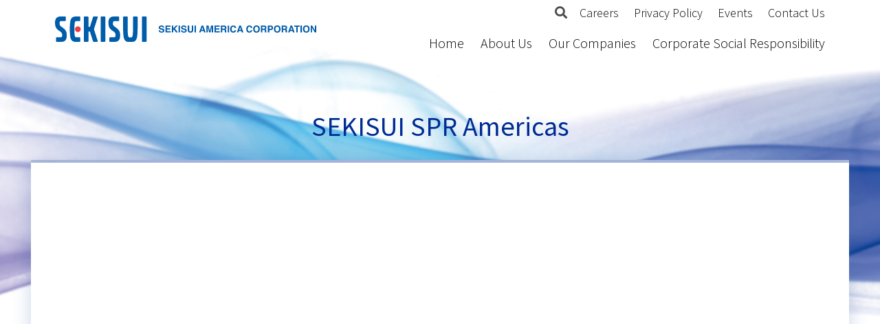

--- FILE ---
content_type: text/css
request_url: https://www.sekisui-corp.com/wp-content/themes/sekisuicorp2019/style.css?ver=6.9
body_size: 10325
content:
/*
Theme Name: Sekisui America Corporation 2019
Author: Tiziani Whitmyre, Inc.
Author URI: http://www.tizinc.com/
V3
*/

@charset "utf-8";
/* CSS Document */

*, *:before, *:after{padding:0;margin:0;-webkit-box-sizing:border-box;-moz-box-sizing:border-box;box-sizing:border-box;}
html, body, div, span, object, iframe,h1, h2, h3, h4, h5, h6, p, blockquote, pre,abbr, address, cite, code, del, dfn, em, img, ins, kbd, q, samp, small, strong, sub, sup, var,b, i,dl, dt, dd, ol, ul, li,fieldset, form, label, legend,table, caption, tbody, tfoot, thead, tr, th, td,article, aside, canvas, details, figcaption, figure, footer, header, hgroup, menu, nav, section, summary,time, mark, audio, video{margin:0;padding:0;border:0;outline:0;font-size:100%;vertical-align:baseline;background:transparent;list-style:none;}

body {
	font-family:'Source Sans Pro',sans-serif;
	font-weight:300;
	color:#000000;
	background-color:#ffffff;
}

a:focus {outline:0;}

.clear {clear:both;}

#content-bg {
	position:relative;
/*
	background-image:url('../../uploads/bg_masthead.jpg');
	background-position:top center;
	background-repeat:no-repeat;
	background-size:100% auto;
*/
}

a.tel {text-decoration: none;color:#000000 !important;}

.home #content-bg {
	background-image:none;
}

#background {
	position:absolute;
	overflow:hidden;
	z-index:-1;
	top:0;
	left:0;
	right:0;
	width:100%;
	height:100%;
	margin:auto;
}

#background img {
	position:absolute;
	top:0;
	left:50%;
	width:100%;
	height:auto;
	-moz-transform:translateX(-50%);
	-webkit-transform:translateX(-50%);
	transform:translateX(-50%);
}

#background-fade {
	position:absolute;
	overflow:hidden;
	z-index:-1;
	top:0;
	left:0;
	right:0;
	width:100%;
	height:100%;
	margin:auto;
}

#background-fade img {
	position:absolute;
	top:0;
	left:50%;
	width:100%;
	height:auto;
	-moz-transform:translateX(-50%);
	-webkit-transform:translateX(-50%);
	transform:translateX(-50%);

	-webkit-animation-name:fade-bg;
	-webkit-animation-timing-function:ease-in-out;
	-webkit-animation-iteration-count:infinite;
	-webkit-animation-duration:20s;

	-moz-animation-name:fade-bg;
	-moz-animation-timing-function:ease-in-out;
	-moz-animation-iteration-count:infinite;
	-moz-animation-duration:20s;

	-o-animation-name:fade-bg;
	-o-animation-timing-function:ease-in-out;
	-o-animation-iteration-count:infinite;
	-o-animation-duration:20s;

	animation-name:fade-bg;
	animation-timing-function:ease-in-out;
	animation-iteration-count:infinite;
	animation-duration:20s;
}

#background-fade img:nth-of-type(1) {
	-webkit-animation-delay:16s;
	-moz-animation-delay:16s;
	-o-animation-delay:16s;
	animation-delay:16s;
}

#background-fade img:nth-of-type(2) {
	-webkit-animation-delay:12s;
	-moz-animation-delay:12s;
	-o-animation-delay:12s;
	animation-delay:12s;
}

#background-fade img:nth-of-type(3) {
	-webkit-animation-delay:8s;
	-moz-animation-delay:8s;
 	-o-animation-delay:8s;
	animation-delay:8s;
}

#background-fade img:nth-of-type(4) {
	-webkit-animation-delay:4s;
	-moz-animation-delay:4s;
	-o-animation-delay:4s;
	animation-delay:4s;
}

#background-fade img:nth-of-type(5) {
	-webkit-animation-delay:0;
	-moz-animation-delay:0;
	-o-animation-delay:0;
	animation-delay:0;
}

@keyframes fade-bg {
	0% {
		opacity:1;
	}
	17% {
		opacity:1;
	}
	25% {
		opacity:0;
	}
	92% {
		opacity:0;
	}
	100% {
		opacity:1;
	}
}

#header {
	height:100px;
}

#header-inner {
	max-width:1160px;
	margin:0 auto;
	padding:0 20px;
}

#header-inner:after {
	content:"";
	display:table;
	clear:both;
}

#header-inner .logo {
	float:left;
	display:block;
	width:380px;
	height:41px;
	text-indent:-9999px;
	margin:22px 0 0;
	background-image:url('../../uploads/logo_sekisui-america-corporation.svg');
	background-size:380px 41px;
}

nav.menu {
	float:right;
	width:60%;
}

nav.menu:after {
	content:"";
	display:table;
	clear:both;
}

#top-menu {
	float:right;
	margin-top:8px;
}

#top-menu ul:after {
	content:"";
	display:table;
	clear:both;
}

#top-menu li {
	float:left;
	font-size:18px;
	line-height:1.167em;
	border-bottom:2px solid #ffffff;
	margin-left:22px;
	padding-bottom:3px;
}

#top-menu li a {
	color:#000000;
	text-decoration:none;
}

#top-menu li a > .fas {
	color:#4c4c4c;
}

#top-menu li a:hover {
	border-bottom:2px solid #75c9d1;
}

#top-menu li a.search:hover {
	border-bottom:none;
}

#top-menu li a.search:hover > .fas {
	color:#75c9d1;
}

#top-menu li.current-menu-item > a, #top-menu li.current-page-ancestor > a {
	border-bottom:2px solid #75c9d1;
}

#top-menu li.current-menu-item > a.search {
	border-bottom:none;
}

#top-menu li.current-menu-item a.search > .fas {
	color:#75c9d1;
}

#top-menu li:first-of-type {
	margin-left:0;
}

#top-menu li:nth-of-type(2) {
	margin-left:18px;
}

#main-menu {
	float:right;
	margin-top:19px;
}

#main-menu ul:after {
	content:"";
	display:table;
	clear:both;
}

#main-menu li {
	float:left;
	font-size:20px;
	line-height:1em;
	border-bottom:2px solid #ffffff;
	margin-left:24px;
	padding-bottom:5px;
}

#main-menu li:first-of-type {
	margin-left:0;
}

#main-menu li a {
	color:#000000;
	text-decoration:none;
}

#main-menu li a:hover {
	border-bottom:2px solid #75c9d1;
}

#main-menu li.current-menu-item > a, #main-menu li.current-page-ancestor > a {
	border-bottom:2px solid #75c9d1;
}

#masthead {
	padding:60px 0 25px;
}

#masthead-title {
	max-width:1190px;
	font-size:40px;
	font-weight:400;
	line-height:1.2em;
	color:#002c93;
	text-align:center;
	margin:0 auto;
	padding:0 35px;
}

#masthead-home {
	min-height:780px;
	padding:290px 0 25px;
}

#masthead-home #masthead-home-slider {
	max-width:1160px;
	margin:0 auto;
}

#masthead-home #masthead-home-slider .title {
	font-size:160px;
	font-weight:400;
	line-height:1em;
	color:#ffffff;
	text-align:center;
	text-shadow:0px 0px 10px rgba(44,84,163,0.5);
	margin-bottom:70px;
}

#masthead-home #masthead-home-slider .text {
	max-width:650px;
	margin:0 auto;
	padding:20px 20px 0;
}

#masthead-home #masthead-home-slider .text p {
	font-size:26px;
	line-height:1.2em;
	color:#002c96;
	text-align:center;
}
.home #video-callout{
    width: 100%;
    /* max-width: 1190px; */
    max-width: 350px;
    margin: 0 auto 50px;
    padding: 0 35px 0 0;
}
#content-wrap {
	position:relative;
	max-width:1190px;
	border-top:4px solid #b2bfde;
	margin:0 auto;
	background-color:#ffffff;
}

.home #content-wrap {
	border-top:none;
	background-color:transparent;
}

#content-wrap #content-shadow {
	position:absolute;
	width:100%;
	height:575px;
	box-shadow:0px 0px 25px 0px rgba(44,84,163,0.25);
}

#content-wrap #content-shadow-overlay {
	position:absolute;
	width:100%;
	height:600px;
	background-color:#ffffff;
}

#content-wrap img.masthead {
	position:relative;
	display:block;
	max-width:100%;
	height:auto;
}

.content {
	position:relative;
	display:table;
	width:100%;
	max-width:1120px;
	height:400px;
	margin:0 auto;
	padding:48px 20px;
}

.page-id-12 .content, .page-id-27 .content, .page-id-29 .content {
	height:1px;
}

.home .content {
	background-color:transparent;
}

.content:after {
	content:"";
	display:table;
	clear:both;
}

.content .left {
	display:table-cell;
	width:200px;
	vertical-align:top;
}

.content .left ul li {
	font-size:20px;
	line-height:1.25em;
	margin-bottom:10px;
}

.content .left ul li a {
	display:block;
	color:#000000;
	border-bottom:2px solid #ffffff;
	text-decoration:none;
	padding-bottom:3px;
}
.content .left ul li a:hover {
    color: #75c9d1;
}
.content .left ul li.current_page_item > a {
	color:#42c0cc;;
	border-bottom:2px solid #75c9d1;
}

.content .left ul li ul.children {
	display:none;
	padding:10px 0 5px;
}

.content .left ul li ul.children li {
	margin-bottom:0;
}

.content .left ul li ul.children li > a {
	position:relative;
	padding-left:28px;
}

.content .left ul li ul.children li > a:before {
	position:absolute;
	top:0;
	left:0;
	content:'»';
	padding:0 10px;
}

.content .left ul li.current_page_item ul.children, .content .left ul li.current_page_ancestor ul.children {
	display:block;
}
.content main a{color: #002c93; font-weight: 400;}
.content main a:hover{color: #ff1636; font-weight: 400;}
.content main {
	display:table-cell;
	vertical-align:top;
	padding:0 20px;
}

article h1 {
	font-size:26px;
	font-weight:600;
	line-height:1.2em;
	color:#002c93;
	margin:0 0 25px;
}
.linkedin_post_image{max-width:100%;padding: 0 0 70px 0;}
.page-id-394 article h1 {
	display:none;
}
.page-id-394 .content,.page-id-10816 .content{
    display: none;
}
.page-id-394 .wide-center , .page-id-10816 .wide-center{
    padding: 48px 0;
}
article h2 {
	font-size:23px;
	font-weight:600;
	line-height:1.2em;
	color:#002c93;
	margin:45px 0 25px 0;
}

article h2 {
	font-size:23px;
	font-weight:600;
	line-height:1.2em;
	color:#002c93;
	margin:55px 0 25px 0;
}
.page-id-7 article h2 {
	margin:20px 0 25px 0;
}

article h2 img {
	font-size:23px;
	font-weight:600;
	line-height:1.2em;
	color:#002c93;
	margin:0 0 10px 0;
}

article h3 {
	font-size:20px;
	font-weight:600;
	line-height:1.2em;
	margin: 0 0 8px 0;
}

article h4 {
	font-size:18px;
	font-weight:600;
	line-height:1.33em;
	margin:0 0 25px;
}

article p {
	font-size:18px;
	line-height:1.33em;
	margin:0 0 25px;
}

article ul {
	margin:0 0 25px 20px;
}

article li {
	font-size:18px;
	line-height:1.33em;
	margin:0 0 8px;
}

article .tablepress-id-1 li {
	font-size:100%;
}
article li:last-of-type {
	margin:0;
}

article ul li {
	list-style:disc;
}

article strong {
	font-weight:600;
}

article img {
	display:block;
	max-width:100%;
	height:auto;
	margin:0 0 25px;
}

article img.aligncenter {
	margin:0 auto 25px;
}

sub, sup {
	position:relative;
	font-size:60%;
	line-height:0;
	vertical-align:baseline;
}

sup {
	top:-0.5em;
}

sub {
	bottom:-0.25em;
}

.content .right {
	display:table-cell;
	width:200px;
	vertical-align:top;
}

.content .right a {
	text-decoration:none;
}

.content .right a .callout {
	margin-bottom:25px;
}
.content .right a .callout.video{
	border-bottom: 4px solid #ff1636;
}
.content .right a .callout.brochure {
	margin-bottom:0;
}

.content .right a .callout img {
	display:block;
	max-width:100%;
	height:auto;
	margin:0 auto;
}

.content .right a .callout .text {
	padding:15px 20px 20px;
	background-color:#efefef;
}

.content .right a .callout.brochure .text {
	margin-top:-135px;
	padding-top:150px;
}

.content .right a .callout .text p {
	font-size:15px;
	line-height:1.2em;
	color:#000000;
	margin-bottom:15px;
}

.content .right a .callout .text p.btn {
	font-size:18px;
	line-height:1.167em;
	color:#ff1636;
	margin-bottom:0;
}
.content .right a .callout:hover .text p.btn {
	font-size:18px;
	line-height:1.167em;
	color:#002C8C;
	margin-bottom:0;
}

.tablepress thead th {
	color:#002c93;
	line-height:1em;
	border-bottom:none !important;
	padding:10px !important;
	background-color:#efefef !important;
}

.tablepress tbody td {
	font-size:14px;
	color:#000000;
	line-height:1.2em;
	vertical-align:middle !important;
	padding:10px !important;
}

.tablepress tbody td.column-5 {
	text-align:center;
}

.tablepress tbody td.column-6 {
	text-align:center;
}

.tablepress tbody td.column-7 {
	text-align:center;
}

.tablepress tbody td .red-dot {
	display:inline-block;
	width:16px;
	height:16px;
	margin:2px;
	border-radius:50%;
	background-color:#ff1636;
}

.tablepress tbody td ul {
	margin-left:15px
}

.tablepress tbody td ul li {
	list-style:disc;
	margin-bottom:10px;
}

.tablepress tbody td ul li:last-of-type {
	margin-bottom:0;
}

/* Footer */
/* New */
.home .news{
	width: 65%;
    margin: 0 auto;
	padding: 40px 20px;
}
.home .news p{
    font-size: 22px;
    margin-bottom: 30px;
}

.home .news p:last-of-type{
    margin-bottom: 0;
}

.home .news p a {color: #002c93; font-weight: 400;}
.home .news p a:hover {color:#ff1636;}

.home #linkedin-posts {
	position:relative;
	z-index:1;
	background-color:#efefef;
	height: 420px;
}

.home #linkedin-posts-inner {
	max-width:1190px;
	text-align:center;
	margin:0 auto;
	padding:25px 22px 19px;
	overflow: hidden;
}
.home #linkedin-posts-inner .btn{
	font-size: 18px;
    color: #ff1636;
    text-decoration: none;
	padding-top: 30px;
	float: right;
}
.home #linkedin-posts-inner .title{
	font-size: 28px;
	line-height: 1em;
	padding: 3px 0 45px 10px;
	float: left;
}
.home #linkedin-posts-inner .title .fab {
    float: left;
    font-size: 30px;
    color: #0077b4;
	padding-right: 15px;
}
.home #linkedin-posts-inner .linkedin-list hr{
    height: 19px;
    border-left: 1px solid #cccccc;
    margin-left: 18px;
}
.home #linkedin-posts-inner .display-posts .connect{
    top: 2px;
    right: 0;
    font-size: 14px;
    font-weight: 400;
    line-height: 1em;
    color: #0077b5;
    text-decoration: none;
}
.home #linkedin-posts-inner .linkedin-list .display-posts .logo {
	padding-top: 5px;
	text-align: left;
	max-width: 100%;
	min-height: 22%;
}
.home #linkedin-posts-inner .linkedin-list .display-posts .logo img{
	max-width: 200px!important;
}
.home #linkedin-posts-inner .linkedin-list .display-posts .url{
   padding-bottom: 15px;
   font-size: 14px;
}
.home #linkedin-posts-inner .linkedin-list .display-posts .text{
   font-size: 15px;
}
.home #linkedin-posts-inner .linkedin-list .display-posts .link {
	position: absolute;
	bottom: 3px; 
    width: 100%; 
    right: -140px;
}
.home #linkedin-posts-inner .linkedin-list .display-posts .see-more {
    font-size: 15px;
    font-weight: 400;
    line-height: 1em;
    color: #002c96;
    text-decoration: underline;
	margin-bottom: 0px;
}


.home #linkedin-posts-inner .display-posts{
	width: 20%;
	display: block;
	float: left;
	text-align: left;
    border-right: 1px solid #cccccc;
	line-height: 23px;
    height: 231px;
	padding: 0 17px;
	position: relative;
}
.home #linkedin-posts-inner .display-posts:last-child{
    border-right: none;
}
.home #content-wrap .announcement-section{
	width: 66.66%;
   padding-left: 35px;
	font-size: 22px;
    position: absolute;
	height: auto;
}
.home #content-wrap .mast-video{
	position: relative;
}
.home #callouts .mast-video .callout.video {
    padding-top: 145px;
}

.home #video-callout .text span.video-title{
    color: #002C96;
	font-weight: 600;
}
.home #video-callout a .text{
    border-bottom: 4px solid #002C96!important;
    padding: 20px 25px 17px;
    background-color: #f2f2f2;
}

/* New */

/* New re-structure*/

.home #announcement{
    width: 100%;
	display: table-cell;
}
.home #announcement .news{
	font-size: 21px;
    height: auto;
    padding-left: 35px;
    padding-bottom: 30px;
    padding-right: 15px;
}
.home #events {
   	width: 33%;
	display: table-cell;
}
.home #events .title {
  font-size: 26px;
  line-height: 1em;
  padding: 17px 0 17px;
  color: #002c96;
  font-weight: 700;
}
.home #events .title:after {
    content: "";
    display: table;
    clear: both;
}
.home #events .event-list {
    background-image: url(../../uploads/bg_home_events.jpg);
    background-position: right top;
    background-repeat: no-repeat;
}

.home #events .event-list .event {
    border-bottom: 18px solid #ffffff;
}
.home #events .event-list .event .text{
    border: 2px solid #f2f2f2;
    padding: 18px 10px 20px 23px;
    /* padding: 20px 15px 20px 15px; */
}

.home #events .event-list .event .text .event-date {
    font-size: 16px;
    line-height: 1em;
    margin-bottom: 12px;
}
.home #events .event-list .event .text .event-company {
    font-size: 16px;
    line-height: 1.5em;
    color: #002c96;
}
.home #events .event-list .event .text .event-company strong {
    font-size: 21px;
    line-height: 1.143em;
    color: #002c96;
}
.home #events .event-list .event .text .event-title {
    font-size: 19px;
    font-style: italic;
    font-weight: 600;
    line-height: 1em;
    margin-bottom: 10px;
    margin-top: 5px;
}
.home #events .event-list .event .text .event-title a{
    color: #000;
	text-decoration: none;

}
.home #events .event-list .event .text .event-title a:hover {
    color: #75c9d1;
}
.home #events .event-list .event .text .event-location {
    font-size: 16px;
    line-height: 1em;
}
.home #events .event-list .event .text .event-location span {
    color: #002c96;
}
.home #events .btn {
    font-size: 18px;
    color: #ff1636;
    text-decoration: none;
}
.home #videos {
   padding-left: 35px;
   
}
.home #videos .video-left{
   width: 33%;
   display: table-cell;
   vertical-align: top;
   padding: 25px 37px 0px 0px;
	float: right;
   
}
.home #videos .video-right{
   width: 33%;
   display: table-cell;
   vertical-align: top;
   padding-right: 37px;
  float: left;
}
.home #videos .video-right .video-red{
	max-width: 331px;
	margin-top: 70px;
}
.home #videos .video-right .video-red .text a{
	color: #ff1636;
}
.home #videos .video-right .video-red .text{
	border-bottom: 4px solid #ff1636;
}
.home #videos a{
	color: #000000;
    text-decoration: none;
}
.home #videos .video-left img, .home #videos .video-right img{
    display: block;
    max-width: 100%;
    height: auto;
}
.home #videos .video-left .text{
    border-bottom: 4px solid #ff1636;
    padding: 20px 15px 17px;
    background-color: #f2f2f2;
}
.home #videos .video-left .btn{
    font-size: 18px;
    color: #ff1636;
    text-decoration: none;
}
.home #videos .video-right .text{
    border-bottom: 4px solid #002C96;
   /* padding: 20px 15px 22px; */
	padding: 20px 25px 17px;
    background-color: #f2f2f2;
}
.home #videos .video-right .text p strong{
    color: #002C96;
    font-weight: 600;
	    font-size: 22px;
}
.home #videos .video-right .btn{
    font-size: 18px;
    color: #002C96;
    text-decoration: none;
}
.home #videos .video-right .slider{
    max-width: 331px;
}
.home #videos .video-right .slick-dotted.slick-slider {
    margin-bottom: 0px;
}

.home #videos .video-right .slider .slick-dots li button:before{
    font-size: 25px;
    line-height: 25px;
	color: #002C96;
 }
.home #videos .video-right .slider ul.slick-dots li.slick-active button:before {
     color: #002C96;
}

.home #videos .video-right .slider ul.slick-dots li button:before{
    color: #002C96!important;
 }
.home #videos .video-right .slider .slick-dots {
    bottom: -45px;
    left: -110px;
    height: 35px;
}
.home #videos .video-right .slider .slick-next {
    background-image: url(../../uploads/right.png);
    background-repeat: no-repeat;
    left: 275px;
    top: 410px;
    height: 20px;
}
.home #videos .video-right .slider .slick-prev {
    background-image: url(../../uploads/left.png);
	left: 243px;
    top: 410px;
    height: 20px;
}
.home #video-blue-ico{
	position: relative;

}
.home #video-blue-ico .play-blue {
  position: absolute;
  top: 35%;
  width: 60px;
  margin: 0 auto;
  left: 0px;
  right: 0px;
  z-index: 100;
}
.home #video-red-ico{
	position: relative;

}

.home #video-red-ico .play-blue {
  position: absolute;
  top: 35%;
  width: 60px;
  margin: 0 auto;
  left: 0px;
  right: 0px;
  z-index: 100;
}



/* New re-structure*/


#brand-bar {
	position:relative;
	z-index:1;
	background-color:#efefef;
}

#brand-bar-inner {
	max-width:1160px;
	text-align:center;
	margin:0 auto;
	padding:30px 20px;
}

#brand-bar-inner ul {
	margin:0 auto;
	padding:0;
	display:flex;
	justify-content: space-between;
}

#brand-bar-inner ul:after {
	content:"";
	display:table;
	clear:both;
}

#brand-bar-inner ul li {
	/* float: left; */
}

#brand-bar-inner > ul.row-1 > li.one, #brand-bar-inner > ul.row-1 > li.two, #brand-bar-inner > ul.row-1 > li.three, #brand-bar-inner > ul.row-1 > li.four, #brand-bar-inner > ul.row-1 > li.five{
	/* margin-right: 60px; */
}
#brand-bar-inner > ul.row-1 > li.one > a > img{
	max-width:180px ;
	max-height: 50px;			
}
#brand-bar-inner > ul.row-1 > li.two > a > img{
	max-width:84px ;
	max-height: 24px;			
}
#brand-bar-inner > ul.row-1 > li.three > a > img{
	max-width:85px ;
	max-height: 34px;			
}
#brand-bar-inner > ul.row-1 > li.four > a > img{
	max-width:210px;
	max-height: 24px;			
}
#brand-bar-inner > ul.row-1 > li.five > a > img{
	max-width:114px;
	/* max-height: 36px;			 */
}
 
#brand-bar-inner > ul.row-1 > li.six  > img{
	max-width:93px;
	/* max-height: 36px;			 */
}
#brand-bar-inner > ul.row-1{
	margin-bottom: 40px;
}
#brand-bar-inner > ul.row-2 > li.one{
	/* margin-left: 60px; */
}
#brand-bar-inner > ul.row-2 > li.one, #brand-bar-inner > ul.row-2 > li.two, #brand-bar-inner > ul.row-2 > li.three, #brand-bar-inner > ul.row-2 > li.four{
	/* margin-right: 112px; */
}
#brand-bar-inner > ul.row-2 > li.one > a > img{
	max-width:172px ;
	max-height: 22px;			
}
#brand-bar-inner > ul.row-2 > li.two > a > img{
    max-width: 172px;
    max-height: 22px;		
}
#brand-bar-inner > ul.row-2 > li.three > a > img{
    max-width: 86px;
    max-height: 38px;			
}
#brand-bar-inner > ul.row-2 > li.four > a > img{
    max-width: 192px;
    max-height: 24px;	
}
#brand-bar-inner > ul.row-2 > li.five > a > img{
	max-width:161px;
	max-height: 28px;				
}


/*
#brand-bar-inner ul.first{
	margin-bottom: 40px;
}
#brand-bar-inner ul.first li:nth-child(1), #brand-bar-inner ul.first li:nth-child(2), #brand-bar-inner ul.first li:nth-child(3), #brand-bar-inner ul.first li:nth-child(4), #brand-bar-inner ul.first li:nth-child(5){
	margin-right: 60px;
}
#brand-bar-inner ul.first li:last-child{
	margin-right: 0px;
}
#brand-bar-inner ul.second li:first-child{
	margin-left: 30px;
}
#brand-bar-inner ul.second li:nth-child(1), #brand-bar-inner ul.second li:nth-child(2), #brand-bar-inner ul.second li:nth-child(3), #brand-bar-inner ul.second li:nth-child(4){
	margin-right: 44px;
}
#brand-bar-inner ul.second li:last-child{
	margin-right: 70px;
}
#brand-bar-inner ul li img {
    height: 31px;
}*/

#footer-bar {
	position:relative;
	z-index:1;
	margin-bottom:40px;
	background-color:#ffffff;
}

#footer-bar-inner {
	max-width:1160px;
	margin:0 auto;
	padding:0 20px;
}

#footer-bar-inner:after {
	content:"";
	display:table;
	clear:both;
}

#footer-bar-inner .left {
	float:left;
	width:60%;
}

#footer-bar-inner .left .logo {
	display:block;
	width:150px;
	height:41px;
	text-indent:-9999px;
	margin:32px 0 0;
	background-image:url('../../uploads/logo_footer.png');
	background-size:150px 41px;
}

#footer-bar-inner .left .copyright {
	font-size:15px;
	line-height:1.2em;
	color:#002c93;
	margin-bottom:2px;
	padding-top:20px;
}

#footer-bar-inner .left .copyright br.wrap {
	display:none;
}

#footer-bar-inner .right {
	float:right;
	width:40%;
}

#footer-bar-inner .right ul {
	margin-top:50px;
}

#footer-bar-inner .right ul:after {
	content:"";
	display:table;
	clear:both;
}

#footer-bar-inner .right ul li {
	float:right;
	font-size:18px;
	line-height:24px;
}

#footer-bar-inner .right ul li .fab {
	float:right;
	font-size:1.33em;
	margin-left:7px;
}

#footer-bar-inner .right ul li + li::after {
    content:"|";
	padding:0 12px;
}

#footer-bar-inner .right ul li a {
	color:#000000;
	text-decoration:none;
}

#footer-bar-inner .right ul li:first-of-type a {
	color:#0077b2;
}

#footer-bar-inner .right ul li a:hover {
	color:#75c9d1;
}

/* About > Corporate Governance > Legal */
#corp-gov h2{font-weight:500; margin:0; font-size: 18px; color:#002c93;}
#corp-gov div{width:50%; float:left;}
article #corp-gov p{font-size:16px; margin: 0 0 15px;}
#corp-gov a{font-size: 18px; line-height: 1.167em; color: #ff1636; text-decoration:none;}
#corp-gov a:hover{color: #002c93;}
#corp-gov div:nth-of-type(odd){padding:0 10px 20px 0;}
#corp-gov div:nth-of-type(even){padding:0 0 20px 10px;}
.post-35 blockquote {
	padding:25px;
	background-color:#efefef;
}

.post-35 blockquote h2 {
	margin:0 0 25px 0;
}

.post-35 blockquote p:last-of-type {
	margin:0 0 0 0;
}

/* Corporate Social Responsibility */
.page-template-page-corporate-social-responsibility .indicies {
    display:flex;
    flex-flow:wrap;
}

/*
.page-template-page-corporate-social-responsibility .indicies:after {
	content:"";
	display:table;
	clear:both;
}
*/

.page-template-page-corporate-social-responsibility .index {
	display:flex;
	width:200px;
	margin:0 0 25px 20px;
}

.page-template-page-corporate-social-responsibility .index:nth-of-type(3n+1) {
	margin-left:0;
}

.page-template-page-corporate-social-responsibility .index .index-content {
	display:flex;
}

.page-template-page-corporate-social-responsibility .index .index-content a {
    display:flex;
    align-items:center;
    background-color:#efefef;
}

.page-template-page-corporate-social-responsibility .index .index-content .title {
	font-size:20px;
	font-weight:600;
	line-height:1.2em;
	color:#002c93;
	margin-bottom:10px;
}

.page-template-page-corporate-social-responsibility .index .index-content img {
	display:block;
	max-width:100%;
	height:auto;
    margin-bottom:0;
}

/* Events */
.page-template-page-events .content {
	padding:56px 20px 39px;
}

.page-template-page-events .content strong {
	font-weight:600;
}

.page-template-page-events .event-list .event {
	float:left;
	width:100%;
	max-width:340px;
	border:2px solid #f2f2f2;
	margin:0 0 30px 30px;
	padding:18px 10px 20px 23px;
}

.page-template-page-events .event-list .event:nth-of-type(3n+1) {
	clear:left;
	margin-left:0;
}

.page-template-page-events .event-list .event .text .event-date {
	font-size:16px;
	line-height:1em;
	margin-bottom:12px;
}

.page-template-page-events .event-list .event .text .event-company {
	font-size:16px;
	line-height:1.0em;
	margin-bottom:6px;
	color:#002c96;
}

.page-template-page-events .event-list .event .text .event-company strong {
	font-size:21px;
	line-height:1.143em;
}

.page-template-page-events .event-list .event .text .event-title {
	font-size:19px;
	font-style:italic;
	font-weight:600;
	line-height:1em;
	margin-bottom:10px;
}

.page-template-page-events .event-list .event .text .event-title a {
	color:#0077b2;
}

.page-template-page-events .event-list .event .text .event-title a:hover {
	color:#75c9d1;
}

.page-template-page-events .event-list .event .text .event-location {
	font-size:16px;
	line-height:1em;
}

.page-template-page-events .event-list .event .text .event-location span {
	color:#002c96;
}

/* Home */
/*.home .slick-list {
	max-width:350px;
}*/

.home .slick-prev,
.home .slick-next {
    position:absolute;
	top:100px;
	z-index:4;
	text-indent:-9999px;
	width:22px;
	height:102px;
	cursor:pointer;
	margin:0;
	padding:0;
	background:none;
}

.home .slick-prev {
	background-image:url(../../uploads/btn_carousel_left.png);
	background-position:left center;
	background-repeat:no-repeat;
	left:20px;
}

.home .slick-next {
	background-image:url(../../uploads/btn_carousel_right.png);
	background-position:right center;
	background-repeat:no-repeat;
    right:20px;
}


.home #callouts {
	display:table;
	width:100%;
	max-width:1190px;
	margin:0 auto 50px;
	padding:0 35px 0 0;
}

.home #callouts a {
	color:#000000;
	text-decoration:none;
}

.home #callouts .callout {
	display:table-cell;
	width:33.33%;
	vertical-align:top;
	padding:0 0 0 35px;
}

.home #callouts .callout .title {
	font-size:26px;
	line-height:1em;
	padding:14px 0 14px;
	color: #002c96;
    font-weight: 700;
}

.home #videos .title {
	font-size:26px;
	line-height:1em;
	padding:17px 0 17px;
	color: #002c96;
    font-weight: 700;
}
.home #videos .title:after {
	content:"";
	display:table;
	clear:both;
}

.home #callouts .callout .title:after {
	content:"";
	display:table;
	clear:both;
}

.home #callouts .callout .title .fab {
	float:right;
	/*font-size:1.043em;*/
	font-size: xx-large;
	color:#0077b4;
}

.home #callouts .callout strong {
	font-weight:600;
}

.home #callouts .callout .btn {
	font-size:18px;
	color:#ff1636;
	text-decoration:none;
}
.home #callouts .callout a.btn:hover {
	color:#002c96;
}
.home #events > a.btn:hover{
    color: #002c96;
}
.home #callouts .callout .hr {
	height:19px;
	border-bottom:1px solid #cccccc;
	margin-bottom:18px;
}

.home #callouts .callout.video {
	padding-top:40px;
}
.home #callouts .callout.video .video-wrapper .vid-overlay{
    width:100%;
    height:100%;
    position:absolute;
    background-color:#000;
    opacity:0;
}

.home #callouts .callout.video img {
	display:block;
	max-width:100%;
	height:auto;
}
.home #callouts .callout.video img:hover {
	display:block;
	max-width:100%;
	height:auto;
}
.home #callouts .callout.video .text {
	border-bottom:4px solid #ff1636;
	padding:20px 25px 17px;
	background-color:#f2f2f2;
}

.home #callouts .callout.video .text p {
	font-size:18px;
	line-height:1.33em;
}

/*
.home #callouts .callout.video .text p:first-of-type {
	text-align:center;
}
*/

.home #callouts .callout.events .event-list {
	margin-bottom:15px;
	background-image:url('../../uploads/bg_home_events.jpg');
	background-position:right top;
	background-repeat:no-repeat;
}

.home #callouts .callout.events .event-list .event {
	border-bottom:18px solid #ffffff;
}

.home #callouts .callout.events .event-list .event:last-of-type {
	border-bottom:none;
}

.home #callouts .callout.events .event-list .event .text {
	border:2px solid #f2f2f2;
	/*padding:18px 10px 20px 23px;*/
	padding: 23px 15px 23px 15px;
}

.home #callouts .callout.events .event-list .event .text .event-date {
	font-size:16px;
	line-height:1em;
	margin-bottom:12px;
}

.home #callouts .callout.events .event-list .event .text .event-company {
	font-size:16px;
	line-height:1.5em;
	color:#002c96;
}

.home #callouts .callout.events .event-list .event .text .event-company strong {
	font-size:21px;
	line-height:1.143em;
	color:#002c96;
}

.home #callouts .callout.events .event-list .event .text .event-title {
	font-size:19px;
	font-style:italic;
	font-weight:600;
	line-height:1em;
	margin-bottom:10px;
	margin-top:5px;
}

.home #callouts .callout.events .event-list .event .text .event-title a {
	color:#000;
}

.home #callouts .callout.events .event-list .event .text .event-title a:hover {
	color:#75c9d1;
}

.home #callouts .callout.events .event-list .event .text .event-location {
	font-size:16px;
	line-height:1em;
}

.home #callouts .callout.events .event-list .event .text .event-location span {
	color:#002c96;
}

.home #callouts .callout.linkedin .linkedin-list {
	margin-bottom:15px;
	padding:21px 25px;
	background-color:#f2f2f2;
}

.home #callouts .callout.linkedin .linkedin-list .text {
	position:relative;
}

.home #callouts .callout.linkedin .linkedin-list .text img {
	display:block;
	max-width:100%;
	height:auto;
	margin-bottom:10px;
}

.home #callouts .callout.linkedin .linkedin-list .text .connect {
	position:absolute;
	top:2px;
	right:0;
	font-size:14px;
	font-weight:400;
	line-height:1em;
	color:#0077b5;
	text-decoration:none;
}

.home #callouts .callout.linkedin .linkedin-list .text p {
	font-size:15px;
	line-height:1.2em;
	padding-bottom:5px;
}

.home #callouts .callout.linkedin .linkedin-list .link {
	text-align:right;
}

.home #callouts .callout.linkedin .linkedin-list .link .see-more {
	font-size:15px;
	font-weight:400;
	line-height:1em;
	color:#002c96;
	text-decoration:underline;
}

.home #photo-bar{
	position:relative;
	overflow:hidden;
	display:flex;
	align-items:center;
	height:246px;
}
.home #photo-bar .photo-overlay{
    width:100%;
    height:100%;
    position:absolute;
    background-color:#000;
    opacity:0;
}
.home #photo-bar:hover .photo-overlay{
    width:100%;
    height:100%;
    position:absolute;
    background-color:#000;
    opacity:0.3;
	z-index:999;
	-moz-transition:all 1s;
	-webkit-transition:all 1s;
	transition:all 1s;
}
.home #photo-bar img{
	position:absolute;
	left:50%;
	width:100%;
	height:auto;
	-moz-transform:translateX(-50%);
	-webkit-transform:translateX(-50%);
	transform:translateX(-50%);

	-moz-transition:all 1s;
	-webkit-transition:all 1s;
	transition:all 1s;
}

.home #photo-bar:hover img{
	-moz-transform:translateX(-50%) scale(1.1);
	-webkit-transform:translateX(-50%) scale(1.1);
	transform:translateX(-50%) scale(1.1);
}

.home #photo-bar-inner{
	position:relative;
	max-width:1190px;
	font-size:30px;
	font-weight:600;
	line-height:1.2em;
	color:#ffffff;
	text-align:center;
	text-shadow:0px 0px 10px rgba(0,0,0,0.5);
	margin:0 auto;
	padding:0 35px;
	z-index:999999;
}

.home #photo-bar-inner a{
	color:#ffffff;
	text-decoration:none;
}

/* Search */
.page-template-page-search form, .search form, .error404 form {
	max-width:640px;
	margin:0 auto 30px;
}

.page-template-page-search form:after, .search form:after, .error404 form:after {
	content:"";
	display:table;
	clear:both;
}

.page-template-page-search label, .search label, .error404 label {
	display:block;
}

.page-template-page-search input[type="text"], .search input[type="text"], .error404 input[type="text"] {
	float:left;
	width:80%;
	height:40px;
	font-size:15px;
	color:#000000;
	border:none;
	-webkit-box-sizing:border-box;
	-moz-box-sizing:border-box;
	box-sizing:border-box;
	padding:0 0 0 15px;
	background-color:#f2f2f2;
}

.page-template-page-search input[type="submit"], .search input[type="submit"], .error404 input[type="submit"] {
	float:left;
	width:20%;
	border:none;
	border-color:transparent;
	background-color:#ff1636;
	padding:10px;
	-webkit-border-radius:0px;
	-moz-border-radius:0px;
	border-radius:0px;
	-webkit-box-shadow:inset 0 1px 0 rgba(255, 255, 255, 0.2), 0 1px 2px rgba(0, 0, 0, 0.05);
	-moz-box-shadow:inset 0 1px 0 rgba(255, 255, 255, 0.2), 0 1px 2px rgba(0, 0, 0, 0.05);
	-box-shadow:inset 0 1px 0 rgba(255, 255, 255, 0.2), 0 1px 2px rgba(0, 0, 0, 0.05);
	color:white;
	font-size:20px;
	line-height:1em;
	text-decoration:none;
	vertical-align:middle;
	text-align:center;
	margin:0;
	text-shadow:0 -1px 0 rgba(0, 0, 0, 0.25);
	display:block;
	cursor:pointer;
}

.search h3.entry-title {
	margin-bottom:5px;
}

.search .entry-summary .link-more {
	display:none;
}

/* Total Manufacturing */
.page-id-37 .content.first {
	padding-bottom:0;
}

.page-id-37 .content.second {
	padding-top:0;
}

.page-id-37 .content .center {
	display:table-cell;
	vertical-align:top;
	padding:0 0 0 20px;
}

.wp-image-224 {
	display:none;
	max-width:100%;
	height:auto;
}

/* Misc */
.page-id-30 .content .left,.page-id-30 .content .right {
    display: none;
}
.page-id-30 .content main {
    display: block;
    vertical-align: top;
    padding: 0 20px;
    margin: 0 auto;
    max-width: 790px;
    width: 100%;
}
.page-template-page-about .wide-center img{width: 100%; padding: 0 48px 0 268px;}
#cards div.company-item{
	display:flex;
	width: 220px;
	float: left;
	margin-bottom:20px;
}
#cards div.company-item.li-item{
	display:flex;
	flex-wrap: wrap;
	width: 255px;
	float: left;
	margin-bottom:20px;
	margin-right: 20px;
}
/*#cards div.company-item.li-item{
	display:block;
}*/
/*#cards div.company-item.li-item:nth-of-type(5n+1){clear:left;width:25%;padding-left:0;}
.page-id-394 #cards div.company-item:nth-of-type(4n+1){clear:left;width:25%;}
.page-id-394 #cards div.company-item:nth-of-type(5n+1){clear:none;width:25%;padding: 0 10px 0 10px;}*/


#cards div.company-item .company {
	/*align-self:flex-end;*/
	width:100%;
	display: flex;
}
#cards .company-text, #cards .company-link{padding: 0 20px; font-size:15px;}
#cards .company-text{padding-top:20px;padding-bottom:60px;}
.page-id-27 #cards .company-text{padding-bottom:100px;}
.page-id-29 #cards .company-text{padding-bottom:80px;}
#cards .company-link a{text-decoration: none; color: #ff1636;font-size: 18px; font-weight:400;line-height: 20px;}
#cards .company-item:first-of-type .company-link a{font-size: 17px;}
/*#cards .company-item:nth-of-type(2) .company-link a{font-size: 15px;}*/
.page-id-29 #cards .company-link a{font-size:17px;}
#cards .company-link a:hover{color:#002C97;}
#cards .company-link a.smaller-font{text-decoration: none; color: #ff1636;font-size: 15px;}
#cards .company-link{position: absolute; bottom: 20px;}
/*#cards div.company-item:nth-of-type(5n+1){clear:left;width:200px;padding-left:0;}
*/


#cards .company-item .company-body>img:first-of-type{width:100%; height:auto;max-height: 125px;}
#cards .company-text > .logo{display:block;margin: 0 0 20px;}
#cards .company-text a{color:#002c93;font-weight:400;}
#cards .company-text a:hover{color: #ff1636; font-weight: 400;}
.wide-center{max-width: 1080px; width: 100%; margin: 0 auto;}

#cards .company-title{font-size: 20px; font-weight: 600; color: #002c93; padding: 0 0 5px 0; position:relative;}
#cards .company-title .inner-title{position: absolute; bottom: 10px;}
#cards .company-item .company-body{background-color:#efefef; position:relative;}
#cards{background-color: #ffffff;}
#cards .card-row{padding: 0 0 70px 0;display: flex;flex-wrap: wrap;}
#cards .contact-text p{padding:0 0 20px 0;}
#cards .contact-text p:last-of-type{padding:0;}
#cards .company-linkedin-text{padding-bottom:100px;}
#cards .company-linkedin-text .company-linkedin-logo{max-width:100%; margin:0 0 20px 0;}
#cards .company-linkedin-text, #cards .company-linkedin-link {
    padding: 20px;
    font-size: 15px;
	overflow-wrap: anywhere;
}
#cards .company-linkedin-text a{
	color: #002c93;
    font-weight: 400;
}
#cards .company-linkedin-text a:hover {
    color: #ff1636;
    font-weight: 400;
}
#cards .company-linkedin-link{padding: 0 20px 0 20px;}
#cards .company-linkedin-link a{
	text-decoration: none;
    /*color: #0077b5;*/
    font-size: 15px;
    font-weight: 400;
    line-height: 20px;
	color: #ff1636;
}
#cards .company-linkedin-link a:hover{color:#002C97;}
#cards .company-linkedin-link a.smaller-font{text-decoration: none; color: #ff1636;font-size: 15px;}
#cards .company-linkedin-link {
    position: absolute;
    bottom: 20px;
}
#cards div.company-item{
	display:flex;
	width: 255px;
	float: left;
	margin-bottom:20px;
	margin-right: 20px;
}
#cards div.company-item:nth-child(4n){margin-right: 0;}
/*.page-id-27 .card-row .company-item:nth-of-type(3) a{pointer-events:none;}
.page-id-27 .card-row .company-item:nth-of-type(3) .company-link{display:none;}*/
.page-id-37 .wide-center {
    max-width: 100%;
    width: 100%;
    margin: 0;
}
	.map-select-wrapper .gmnoprint img {
    	max-width: none;
	}
	article .map-select-wrapper img {
	    display: block;
	    max-width: 100%;
	    height: auto;
	    margin: 40px 0 20px 0;
	}
	article .map-select-wrapper h2 {
    font-size: 23px;
    font-weight: 600;
    line-height: 1.2em;
    color: #000;
    margin: 0px 0 25px 0;
	}
	.map-select-wrapper{
		background-color: #efefef;
    	padding: 30px;
	}
	.map-select-wrapper .cards-item-contact{
	width: 25%;
    float: left;
	}
	.map-select-wrapper div.cards-item-contact{
		padding:0 20px 0 0;
		position:relative;
		margin:0 0 0 0;
	}
	.content main .cards-wraper a {
    color: #ff1636;
	}
	.map-select-wrapper .card-phone-contact{
		position: absolute;
    	bottom: 10px;
	}
	.map-select-wrapper .mexicoalvaroobregon .card-phone-contact{
		position: relative;
    	bottom: unset;
		padding:20px 0 0 0
	}
	.map-select-wrapper div.cards-item-contact:nth-of-type(4n){
		padding:0 0 10px 20px;
	}
	.cards-wraper:after{
		content: ' ';
		display:block;
		clear:both;
	}
	.cards-wraper{
		display:none;
	}
	.map-select-wrapper .select-wrapper{position:relative;}
	.map-select-wrapper select {
		background-color: #fff;
	    color: #000000;
	    font-size: 15px;
	    width:100%;
	    padding:0 10px;
	    font-family: sans-serif;
	    font-weight: normal;
	    border: 1px solid #000;
	    height: 40px;
	    -webkit-box-sizing: border-box;
	    -moz-box-sizing: border-box;
	    box-sizing: border-box;
	    -webkit-appearance: none;
        -webkit-border-radius: 0px;
	}
	.map-select-wrapper .select-wrapper:before{
		content: '';
    height: 0;
    border-style: solid;
    border-width: 5px 5px 0;
    border-color: #000 transparent transparent;
    position: absolute;
    right: 5px;
    top: 50%;
    transform: translateY(-50%);
    -webkit-transform: translateY(-50%);
    -moz-transform: translateY(-50%);
    pointer-events: none;
}
/* Home - Announcement section */ 
#announcement-section{
	height: auto;
	max-width: 710px;
	margin: 18px auto 48px;
	background-color: #F2F2F2;
	border-top: 4px solid #ff1636;
	font-size: 19px;
	line-height:1.4em;
	overflow: hidden;
}

#announcement-section:after {
	content:"";
	display:table;
	clear:both;
}

#announcement-section > div.announcement-left {
	float: left;
	height: auto;
	padding: 15px 20px;
    text-align: left;
	color: #000000;
}

#announcement-section > div.announcement-left.w-image {	
	max-width: 410px;
}

#announcement-section > div.announcement-right {
	float: left;	
	height: auto;
	max-width: 300px;
	padding-top: 20px;
	padding-bottom: 20px;
    padding-left: 20px;
	text-align: left;	
}

div.announcement-right > img{
	display:block;
    max-width: 100%;
	height:auto;
	max-height: 69px;
}
.page-template-default table,td{
	border: 1px solid #000;
	border-collapse: collapse;
}
.page-template-default td{
	padding: 20px 10px;
	text-align:left;
}


.parent-pageid-10996 .left ul {
    display: none;
}

@media only screen and (max-width: 2500px) {
	#content-bg{background-size:auto auto;}
	#background img{width:auto;height:auto;}
	#background-fade img{width:auto;height:auto;}
	.home #photo-bar img{width:auto;height:auto;}
}

@media only screen and (max-width: 1900px) {
	#background img{height:700px;}
	#background-fade img{height:700px;}
	#masthead-home{min-height:600px;padding-top:180px;}
	#masthead-home #masthead-home-slider .title{font-size:120px;}
	.home .slick-prev, .home .slick-next{top:60px;}
}

@media only screen and (max-width: 1500px) {
	#background img{height:600px;}
	#background-fade img{height:600px;}
	#masthead-home{min-height:500px;padding-top:130px;}
	#masthead-home #masthead-home-slider .title{font-size:120px;}
	#masthead-home #masthead-home-slider .text{padding:0 20px;}
	.home .slick-prev, .home .slick-next{top:60px;}
}

@media only screen and (max-width: 1190px) {
	#brand-bar-inner{max-width:660px;}
	#brand-bar-inner ul.row-1 {
		display: flex;
		flex-wrap: wrap;
		justify-content: center;
		margin-bottom: 0;
	}
	#brand-bar-inner > ul.row-1 > li {
		float: none;
	}
	#brand-bar-inner > ul.row-1 > li.one, #brand-bar-inner > ul.row-1 > li.two, #brand-bar-inner > ul.row-1 > li.three {
		height: 54px;
		margin-bottom: 20px;
		margin-right: 0;
	}
	#brand-bar-inner > ul.row-1 > li.four, #brand-bar-inner > ul.row-1 > li.five, #brand-bar-inner > ul.row-1 > li.six {
		height: 36px;
		margin-bottom: 20px;
		margin-right: 0;
	}
	#brand-bar-inner > ul.row-1 > li.two {
		margin-right: 60px;
		margin-left: 60px;
	}
	#brand-bar-inner > ul.row-1 > li.five {
		margin-right: 60px;
		margin-left: 60px;
	}
	#brand-bar-inner ul.row-2 {
		display: flex;
		flex-wrap: wrap;
		justify-content: center;
	}
	#brand-bar-inner > ul.row-2 > li {
		float: none;
	}
	#brand-bar-inner > ul.row-2 > li.one {
    	margin-left: 0px;
	}
	#brand-bar-inner > ul.row-2 > li.one, #brand-bar-inner > ul.row-2 > li.two, #brand-bar-inner > ul.row-2 > li.three {
		height: 38px;
		margin-bottom: 20px;
		margin-right: 0;
	}
	#brand-bar-inner > ul.row-2 > li.four, #brand-bar-inner > ul.row-2 > li.five {
		height: 28px;
		margin-bottom: 20px;
		margin-right: 0;
	}
	#brand-bar-inner > ul.row-2 > li.two {
		margin-right: 60px;
		margin-left: 60px;
	}
	#brand-bar-inner > ul.row-2 > li.five {
		margin-left: 60px;
	}
	.home #linkedin-posts-inner {
		max-width: 660px;
		margin: 0 auto;
	}
	.home #linkedin-posts {
		height: 640px;
		margin: 0 auto;
		overflow: hidden;
		display: flex;
	}
   .home #linkedin-posts-inner .display-posts {
	width: 50%;		
	height: 163px;
	}
	.home #linkedin-posts-inner .display-posts:nth-child(even)  {
	border-right:none;
	}
	.home #linkedin-posts-inner .display-posts:last-child {
	border-right: 1px solid #cccccc;
	}
	.home #linkedin-posts-inner .linkedin-list .display-posts .link {
    right: -200px;
	}
	.home #linkedin-posts-inner .btn {
    padding-top: 140px;
	}
	.home #linkedin-posts-inner .linkedin-list .display-posts .url {
    padding-bottom: 0px; 
	}
	.wide-center {
    max-width: 805px;
	}
#cards div.company-item:nth-child(3n) {
    margin-right: 0px;
}
#cards div.company-item:nth-child(4n) {
    margin-right: 20px;
}
}


@media only screen and (max-width: 1100px) {
.home #videos .video-right .slider .slick-dots {
    bottom: -40px;
    left: -100px;
    height: 35px;
}
.home #videos .video-right .slider .slick-next {
	left: 245px;
	}
.home #videos .video-right .slider .slick-prev {
	  left: 215px;
	}
}
@media only screen and (max-width: 1120px) {
	#header-inner #responsive-menu-pro-button{float:right;display:inline-block;margin:15px 0 0 0;top:0;right:0;background-color:#ff1636;border-radius:50%;z-index:99;}
	#responsive-menu-pro-container{z-index:98 !important;}
	#responsive-menu-pro-container #responsive-menu-pro-wrapper{background-color:transparent !important;margin-top:120px;}
	#responsive-menu-pro-container #responsive-menu-pro li.responsive-menu-pro-item a{background-color:transparent !important;font-weight:400;padding:0 20px;}
	#responsive-menu-pro-container #responsive-menu-pro li.responsive-menu-pro-item a .responsive-menu-pro-subarrow{background:transparent !important;}
	#responsive-menu-pro-container #responsive-menu-pro .responsive-menu-pro-back{font-weight:400;padding:0 20px !important;}
	#background img{height:500px;margin-top:20px;}
	#background-fade img{height:500px;margin-top:20px;}
	#masthead-home{min-height:420px;padding-top:120px;}
	#masthead-home #masthead-home-slider .title{font-size:80px;}
	#masthead-home #masthead-home-slider .text p{font-size:22px;}
	.home .slick-prev, .home .slick-next{top:40px;}
	.page-template-default .content{max-width:680px;height:auto;}
	.content .left{display:none;}
	.page-template-default .content .right{display:none;}
	.content main{padding-left:0;}
	.page-template-default .content main{padding-right:0;}
	.page-template-page-search .content main, .search .content main, .error404 .content main{padding-right:0;}
	.page-template-page-search .content .right, .search .content .right, .error404 .content .right{display:none;}
	.page-id-30 .content main{max-width:750px !important;padding:0 !important;}
	.wide-center{max-width:845px;padding:0 20px;margin-bottom:50px;}
	#cards .card-row{padding-bottom:0;}
	/*#cards div.company-item:nth-of-type(5n+1){clear:none;}
	#cards div.company-item:nth-of-type(4n+1){clear:left;}*/
	.page-id-37 .content .center{padding-left:0;}
	.page-template-page-events .event-list{max-width:820px;margin:0 auto;}
	.page-template-page-events .event-list .event:nth-of-type(3n+1){clear:none;margin-left:30px;}
	.page-template-page-events .event-list .event:nth-of-type(2n+1){clear:left;margin-left:0;}
	
	
}

@media only screen and (max-width: 990px) {
	.home #callouts{display:block;margin:0 auto;padding:0 20px;}
	.home #callouts .callout{display:block;width:100%;margin:0 0 30px;padding:0;}
	.home #callouts .callout:last-of-type{    width: 100%;display: block;max-width: 390px;margin: 0 auto;padding: 0 30px 30px 30px;}
	.home #callouts .callout.linkedin .linkedin-list .text p{padding-bottom:15px;}
	.home #content-wrap .announcement-section { width: 100%;padding: 0 100px;}
	.home #callouts .mast-video .callout.video:first-child {padding-top: 135px;margin-bottom: 0px;}
	.home #callouts .mast-video .callout.video:nth-child(2) {padding-top: 40px;}
	.home #announcement {display: block;margin:0 auto;padding-bottom: 30px;}
	.home #videos {/*max-width: 390px;margin: 0 auto;*/    width: 100%; display: block; max-width: 390px; margin: 0 auto;padding: 0 0px 30px 30px;}
	.home #announcement {width: 100%;overflow: hidden;}
	.home #videos .video-left {display: block;padding: 25px 30px 25px 0px;max-width: 390px;width: 100%;}
	.home #videos .video-right {display: block;max-width: 390px;width: 100%;}
	.home #events {width: 100%;display: block;max-width: 390px;margin: 0 auto;padding: 0 30px 30px 30px;}
	.home .news {max-width: 1160px;    width: 100%;}
	.home #videos .video-right .video-red {    margin-bottom: 35px;}
	.home #videos .video-right {    padding-right: 0px;}
	
}

@media only screen and (max-width: 900px) {
	/*#cards div.company-item.li-item{
		display:flex;
		width: 100%;
		float: left;
		margin-bottom:50px;
		padding: 0;
	}
	.page-id-394 .wide-center {
    max-width: 255px;
    width: 100%;
    margin: 0 auto;
	}*/
	/*.page-id-394 #cards div.company-item{padding:0 !important;}
	.page-id-394 #cards div.company-item:nth-of-type(5n+1){width:100%;}
	.page-id-394 #cards div.company-item:nth-of-type(4n+1){clear:left;width:100%;}*/
/*.page-id-394 #cards div.company-item:nth-of-type(5n+1){clear:none;width:100%;padding: 0;}*/
	.page-template-page-corporate-social-responsibility .indicies{width:440px;margin:0 auto;}
	.page-template-page-corporate-social-responsibility .index:nth-of-type(3n+1){clear:none;margin-left:20px;}
	.page-template-page-corporate-social-responsibility .index:nth-of-type(2n+1){clear:left;margin-left:0;}
	.wide-center{max-width:570px;}
	#cards .card-row {max-width: 550px;}
	#cards div.company-item:nth-child(2n){margin-right: 0px;}
	#cards div.company-item:nth-child(2n+1){margin-right: 20px;}
}

@media only screen and (max-width: 750px) {
	.page-template-page-events .event-list{max-width:340px;margin:0 auto;}
	.page-template-page-events .event-list .event:nth-of-type(3n+1){clear:none;margin-left:0;}
	.page-template-page-events .event-list .event{clear:none;margin-left:0;}
	.page-template-page-events .event-list .event .text{height:auto !important;}
}

@media only screen and (max-width: 720px) {
	#background img{height:400px;margin-top:40px;}
	#background-fade img{height:400px;margin-top:40px;}
	#masthead-home{min-height:340px;padding-top:120px;}
	#masthead-home #masthead-home-slider .title{font-size:60px;}
	#masthead-home #masthead-home-slider .text p{font-size:20px;}
	.home .slick-prev, .home .slick-next{top:30px;height:51px;}
	#founding_philosophy_blocks div{float:none !important;width:100% !important;padding:0 !important;}
	#guiding_principles_blocks div{float:none !important;width:100% !important;padding:0 !important;}
	#corp-gov div{float:none !important;width:100% !important;padding:0 0 10px !important;}
	.wp-image-224{display:block;}
	.tablepress{display:none;}
	#footer-bar-inner .right{float:none;width:100%;text-align:center;}
	#footer-bar-inner .right ul{display:inline-block;margin-top:25px;}
	#footer-bar-inner .left{float:none;width:100%;text-align:center;}
	#footer-bar-inner .left .logo{margin:20px auto 0;}
}

@media only screen and (max-width: 690px) {

}
@media only screen and (max-width: 680px) {
	.wide-center{max-width:255px;}
	.page-id-12 .wide-center{max-width:295px;}
	#cards .card-row {
    max-width: 255px;
    }
	#cards .card-row {
    max-width: 100%;
}
	#cards div.company-item:nth-child(2n+1) {
    margin-right: 0;
}
	/*#cards div.company-item .company {display: block;width: 255px!important;}
	#cards div.company-item:nth-of-type(3n+1){clear:none;width:220px;padding-left:20px;}
	#cards div.company-item:nth-of-type(2n+1){clear:left;width:200px;padding-left:0;}*/
    
    #cards div.company-item .company {display: block;width: 255px!important;}
}

@media only screen and (max-width: 660px) {
	#brand-bar-inner{max-width:440px;padding: 0;}
	#brand-bar-inner > ul.row-1 > li.two, #brand-bar-inner > ul.row-1 > li.five, #brand-bar-inner > ul.row-2 > li.two, #brand-bar-inner > ul.row-2 > li.five {
		margin-right: 0;
		margin-left: 0;
	}
	#brand-bar-inner ul li {
		float: none;
		width: 100%;
		text-align: center;
		margin: 0 auto;
		padding: 20px;
		height: auto;
	}
	.home #linkedin-posts-inner {
		max-width: 440px;
		margin: 0 auto;
	}
	.home #linkedin-posts-inner .display-posts {
    width: 100%;
    height: 145px;
	padding-top: 10px;
	}
	.home #linkedin-posts-inner .btn {
    padding-top: 50px;
	}
	.home #linkedin-posts-inner .linkedin-list .display-posts .link {
    right: -305px;
	}
	.home #linkedin-posts {
    height: 940px;
	}
	.home #linkedin-posts-inner .display-posts:last-child {
	border-right: none;
	}
	.home #linkedin-posts-inner .display-posts {
	border-bottom: 1px solid #cccccc;
	border-right: none;
	}
	#brand-bar-inner > ul.row-1 > li.one > a > img{
	max-width:190px ;
	max-height: 50px;			
	}
	#brand-bar-inner > ul.row-1 > li.two > a > img{
		max-width:87px ;
		max-height: 24px;			
	}
	#brand-bar-inner > ul.row-1 > li.three > a > img{
		max-width:85px;
		max-height: 34px;			
	}
	#brand-bar-inner > ul.row-1 > li.four > a > img{
		max-width:222px;
		max-height: 24px;
	}
	#brand-bar-inner > ul.row-1 > li.five > a > img{
		max-width:114px;
		max-height: 36px;
	}
	/*#brand-bar-inner > ul.row-1 > li.six > a > img{
		max-width:134px;
		max-height: 36px;			
	}

	
	#brand-bar-inner > ul.row-2 > li.one > a > img{
		max-width:85px ;
		max-height: 32px;			
	}*/
	#brand-bar-inner > ul.row-2 > li.two > a > img{
	    max-width: 172px;
    max-height: 22px;		
	}
	#brand-bar-inner > ul.row-2 > li.three > a > img{
		max-width: 86px;
		max-height: 38px;		
	}
	#brand-bar-inner > ul.row-2 > li.four > a > img{
		max-width:170px;
		max-height: 28px;			
	}
	#brand-bar-inner > ul.row-2 > li.five > a > img{
		max-width:213px;
		max-height: 24px;			
	}
}

@media only screen and (max-width: 600px) {
	#wpadminbar{position:fixed !important;}
	.page-template-default table,tr {width: 100%;}
	.page-template-default td {display: block;}
}

@media only screen and (max-width: 550px) {
	.map-select-wrapper .cards-item-contact {
    width: 100%;
    float: none;
    padding: 0 !important;
}
	#background img{height:300px;margin-top:50px;}
	#background-fade img{height:300px;margin-top:50px;}
	#header{height:85px;}
	#header-inner .logo{width:190px;height:20.5px;margin:33px 0 0;background-size:190px 20.5px;}
	#masthead-title{font-size:30px;}
	#masthead-home{min-height:250px;padding-top:100px;}
	#masthead-home #masthead-home-slider .title{font-size:40px;}
	#masthead-home #masthead-home-slider .text p{font-size:18px;}
	.home .slick-prev, .home .slick-next{top:20px;}
	.content{display:block;height:auto;}
	.content main{display:block;padding-right:0;}
	.content .right{display:block;margin:0 auto;padding-top:23px;}
	.page-id-37 .content .center{display:block;}
	.page-id-37 .content .right{display:none;}
	.page-template-page-search input[type="text"], .search input[type="text"], .error404 input[type="text"]{float:none;width:100%;margin-bottom:10px;}
	.page-template-page-search input[type="submit"], .search input[type="submit"], .error404 input[type="submit"]{float:none;width:100%;}
	#footer-bar-inner .left .copyright br.wrap{display:block;}
}

@media only screen and (max-width: 480px) {
	.page-template-page-corporate-social-responsibility .indicies{width:200px;}
	.page-template-page-corporate-social-responsibility .index{float:none;height:auto !important;margin-left:0;}
	.page-template-page-corporate-social-responsibility .index:nth-of-type(3n+1){clear:left;margin-left:0;}
}

@media only screen and (max-width: 460px) {
	#brand-bar-inner {
    max-width: 660px;
	}
	.wide-center{max-width:240px;}
	#cards .company-body{height:auto !important;}
	#cards .company-text{padding-bottom:20px;}
	.page-id-27 #cards .company-text{padding-bottom:20px;}
	.page-id-29 #cards .company-text{padding-bottom:20px;}
	#cards .company-item{height:auto !important;}
	#cards .company-link{position:relative;bottom:auto;padding:0 20px 20px;}
}



/* Tablet */
@media only screen and (min-width:321px) and (max-width:768px) {
	#announcement-section{
		display: block;
		height: auto;
    	max-width: 350px;
    	margin: 0 auto;
    	padding: 0 20px;
    	margin-top: 30px;
	}

	#announcement-section > div.announcement-left {
		width:100%;
		height: auto;
		text-align: left;
		font-size: 16px;
		color: #000000;
		padding-right:0;
		padding-left:0;
	}

	#announcement-section > div.announcement-right {
		width:100%;
		text-align: left;
		padding-top:0;
		padding-right:0;
		padding-left:0;
	}
}


/* Mobile */
@media only screen and (min-device-width: 50px) and (max-device-width: 480px) and (-webkit-min-device-pixel-ratio: 2) {
	#announcement-section {
		display: block;
	    width: 86%;
		height: auto;
    	margin: 0 auto;
		margin-top: 30px;
		color: #000000;
	}

	#announcement-section > a{
		text-decoration:none;
	}

	#announcement-section > div.announcement-left {
		width:100%;
		height: auto;
		text-align: left;
		font-size: 16px;
	}

	#announcement-section > div.announcement-right {
		width:100%;
		height: auto;
		text-align: left;
	}

	div.announcement-right > a > img {
    	max-height: 100%;
    	max-width: 100%;
		align-content: left;
	}
}

--- FILE ---
content_type: image/svg+xml
request_url: https://www.sekisui-corp.com/wp-content/uploads/logo_sekisui-america-corporation.svg
body_size: 2795
content:
<?xml version="1.0" encoding="utf-8"?><!-- Generator: Adobe Illustrator 23.0.2, SVG Export Plug-In . SVG Version: 6.00 Build 0)  --><svg version="1.1" id="Layer_1" xmlns="http://www.w3.org/2000/svg" xmlns:xlink="http://www.w3.org/1999/xlink" x="0px" y="0px"	 viewBox="0 0 250 25" style="enable-background:new 0 0 250 25;" xml:space="preserve"><style type="text/css">	.st0{fill:#005DAA;}	.st1{fill:#EB3D41;}	.st2{fill:#005BAA;}</style><g>	<path class="st0" d="M43.74,23.99c0,0.37,0.3,0.68,0.68,0.68h3.02c0.38,0,0.68-0.3,0.68-0.68V1.02c0-0.37-0.3-0.68-0.68-0.68h-3.02		c-0.38,0-0.68,0.3-0.68,0.68V23.99z"/>	<path class="st0" d="M83.24,23.99c0,0.37,0.3,0.68,0.68,0.68h3.02c0.38,0,0.67-0.3,0.67-0.68V1.02c0-0.37-0.3-0.68-0.67-0.68h-3.02		c-0.37,0-0.68,0.3-0.68,0.68V23.99z"/>	<path class="st0" d="M6.13,24.66c4.08,0,5.13-2.8,5.13-6.21c0-1.63-0.23-2.98-0.74-4.03c-1.29-2.63-4.21-3.9-5.29-5.01		C4.22,8.38,4.39,7.55,4.39,6.62c0-1.93,1.1-1.9,1.84-1.9h3.4c0.37,0,0.68-0.3,0.68-0.68V1.02c0-0.37-0.3-0.68-0.68-0.68h-4.5		C1.05,0.35,0,3.15,0,6.57c0,6.56,4.56,7.32,6.03,9.04c0.81,0.94,0.84,1.85,0.84,2.79c0,1.92-1.1,1.9-1.84,1.9h-3.4		c-0.38,0-0.68,0.3-0.68,0.67v3.02c0,0.37,0.3,0.68,0.68,0.68H6.13z"/>	<path class="st0" d="M57.21,24.66c4.08,0,5.13-2.8,5.13-6.21c0-1.63-0.22-2.98-0.75-4.03c-1.29-2.63-4.21-3.9-5.29-5.01		c-1-1.03-0.83-1.86-0.83-2.79c0-1.93,1.09-1.9,1.83-1.9h3.41c0.37,0,0.67-0.3,0.67-0.68V1.02c0-0.37-0.3-0.68-0.67-0.68h-4.5		c-4.08,0-5.13,2.8-5.13,6.22c0,6.56,4.55,7.32,6.03,9.04c0.81,0.94,0.84,1.85,0.84,2.79c0,1.92-1.1,1.9-1.84,1.9h-3.4		c-0.38,0-0.68,0.3-0.68,0.67v3.02c0,0.37,0.3,0.68,0.68,0.68H57.21z"/>	<path class="st0" d="M74.21,24.66c2.69,0,4.07-2.09,4.5-5.93c0.05-0.49,0.32-2.54,0.32-6.23V1.02c0-0.37-0.3-0.68-0.68-0.68h-3.02		c-0.37,0-0.68,0.3-0.68,0.68V12.5c0,1.99-0.07,4.57-0.41,6.24c-0.26,1.22-0.58,1.65-1.59,1.65h-1.09c-1.01,0-1.34-0.43-1.59-1.65		c-0.34-1.66-0.41-4.25-0.41-6.24V1.02c0-0.37-0.3-0.68-0.67-0.68h-3.02c-0.38,0-0.68,0.3-0.68,0.68V12.5		c0,3.69,0.26,5.74,0.32,6.23c0.43,3.84,1.81,5.93,4.49,5.93H74.21z"/>	<path class="st0" d="M40.92,1.09c0.02-0.06,0.04-0.13,0.04-0.2c0-0.31-0.25-0.55-0.55-0.55l-3.34,0c-0.28,0.01-0.54,0.19-0.63,0.47		l-2.95,9.15c-0.07,0.2-0.27,0.34-0.49,0.34h-0.55C32.2,10.3,32,10.11,32,9.86V1.02c0-0.37-0.3-0.68-0.68-0.68H28.3		c-0.37,0-0.67,0.3-0.67,0.68v22.97c0,0.37,0.3,0.67,0.67,0.67h3.02c0.38,0,0.68-0.3,0.68-0.67v-8.85c0-0.24,0.2-0.43,0.44-0.43		h0.55c0.22,0,0.42,0.14,0.49,0.34l2.95,9.15c0.09,0.28,0.35,0.47,0.63,0.47l3.35,0c0.3,0,0.56-0.24,0.56-0.55		c0-0.07-0.01-0.13-0.04-0.19L37.26,12.5L40.92,1.09z"/>	<path class="st0" d="M18.6,9.89c0.03-0.61,0.07-1.35,0.12-1.98c0.06-0.68,0.15-1.23,0.16-1.34c0.14-1.13,0.52-1.78,1.43-1.85h3.19		c0.38,0,0.68-0.31,0.68-0.68V1.02c0-0.37-0.3-0.68-0.68-0.68h-3.98c-3.56,0.15-4.73,2.34-5.03,5.93c-0.04,0.49-0.32,2.54-0.32,6.23		c0,3.69,0.28,5.74,0.32,6.23c0.3,3.6,1.47,5.79,5.03,5.93h3.98c0.38,0,0.68-0.31,0.68-0.68v-3.02c0-0.38-0.3-0.68-0.68-0.68		l-3.19,0.01c-0.91-0.06-1.29-0.72-1.43-1.85c-0.02-0.11-0.1-0.66-0.16-1.34c-0.06-0.63-0.12-1.37-0.12-1.98		C18.6,15.13,18.41,11.68,18.6,9.89"/>	<path class="st1" d="M21.87,15.28c1.52,0,2.75-1.23,2.75-2.75c0-1.52-1.23-2.75-2.75-2.75c-1.52,0-2.75,1.23-2.75,2.75		C19.12,14.05,20.36,15.28,21.87,15.28"/></g><g>	<path class="st2" d="M244.66,15.67h1.28V11l2.68,4.68H250V9.08h-1.28v4.6l-2.62-4.6h-1.44V15.67z M243.63,12.37		c0-1.21-0.33-2.11-1-2.72c-0.5-0.51-1.22-0.77-2.16-0.77c-0.94,0-1.66,0.26-2.16,0.77c-0.67,0.6-1,1.51-1,2.72		c0,1.18,0.33,2.09,1,2.72c0.5,0.51,1.22,0.77,2.16,0.77c0.94,0,1.66-0.26,2.16-0.77C243.3,14.46,243.63,13.55,243.63,12.37		 M240.47,14.69c-0.55,0-0.98-0.2-1.31-0.6c-0.32-0.4-0.49-0.97-0.49-1.72c0-0.74,0.16-1.31,0.49-1.72c0.32-0.4,0.76-0.6,1.31-0.6		c0.55,0,0.98,0.2,1.3,0.61c0.32,0.4,0.48,0.97,0.48,1.71c0,0.74-0.16,1.31-0.48,1.72C241.45,14.49,241.02,14.69,240.47,14.69		 M236.27,9.08h-1.37v6.59h1.37V9.08z M228.87,9.08v1.17h1.98v5.42h1.39v-5.42h1.97V9.08H228.87z M223.02,15.67h1.44l0.45-1.35h2.43		l0.44,1.35h1.49l-2.33-6.59h-1.56L223.02,15.67z M226.14,10.59l0.83,2.59h-1.69L226.14,10.59z M220.06,9.08h-3.15v6.59h1.35v-2.58		h1.34c0.38,0,0.65,0.07,0.78,0.21c0.14,0.14,0.21,0.42,0.22,0.84l0.01,0.61c0,0.19,0.02,0.38,0.06,0.57		c0.02,0.09,0.05,0.21,0.09,0.35h1.52v-0.17c-0.13-0.08-0.22-0.21-0.25-0.38c-0.02-0.11-0.04-0.31-0.04-0.61v-0.44		c0-0.46-0.06-0.81-0.19-1.03c-0.13-0.23-0.34-0.4-0.65-0.52c0.36-0.12,0.62-0.34,0.78-0.64c0.16-0.3,0.24-0.61,0.24-0.92		c0-0.26-0.04-0.49-0.12-0.69c-0.08-0.2-0.19-0.39-0.33-0.55c-0.17-0.2-0.37-0.36-0.62-0.46C220.86,9.15,220.51,9.09,220.06,9.08		 M219.77,10.23c0.28,0,0.5,0.04,0.64,0.12c0.25,0.14,0.38,0.41,0.38,0.8c0,0.37-0.13,0.62-0.39,0.74		c-0.15,0.07-0.37,0.11-0.66,0.11h-1.48v-1.77H219.77z M215.83,12.37c0-1.21-0.33-2.11-1-2.72c-0.5-0.51-1.22-0.77-2.16-0.77		c-0.94,0-1.66,0.26-2.16,0.77c-0.67,0.6-1,1.51-1,2.72c0,1.18,0.33,2.09,1,2.72c0.5,0.51,1.22,0.77,2.16,0.77		c0.94,0,1.66-0.26,2.16-0.77C215.49,14.46,215.83,13.55,215.83,12.37 M212.67,14.69c-0.55,0-0.98-0.2-1.31-0.6		c-0.32-0.4-0.49-0.97-0.49-1.72c0-0.74,0.16-1.31,0.49-1.72c0.32-0.4,0.76-0.6,1.31-0.6c0.55,0,0.98,0.2,1.3,0.61		c0.32,0.4,0.48,0.97,0.48,1.71c0,0.74-0.16,1.31-0.48,1.72C213.65,14.49,213.22,14.69,212.67,14.69 M208.65,11.17		c0-0.71-0.19-1.24-0.58-1.58c-0.39-0.34-0.91-0.51-1.56-0.51h-2.83v6.59h1.37V13.3h1.37c0.72,0,1.27-0.16,1.65-0.48		C208.46,12.5,208.65,11.95,208.65,11.17 M207.28,11.18c0,0.34-0.09,0.59-0.26,0.75c-0.18,0.16-0.42,0.24-0.73,0.24h-1.24v-1.94		h1.24c0.31,0,0.56,0.07,0.73,0.22C207.2,10.59,207.28,10.84,207.28,11.18 M200.22,9.08h-3.15v6.59h1.35v-2.58h1.34		c0.38,0,0.64,0.07,0.78,0.21c0.14,0.14,0.21,0.42,0.22,0.84l0.01,0.61c0,0.19,0.02,0.38,0.06,0.57c0.02,0.09,0.05,0.21,0.09,0.35		h1.52v-0.17c-0.13-0.08-0.22-0.21-0.25-0.38c-0.02-0.11-0.04-0.31-0.04-0.61v-0.44c0-0.46-0.06-0.81-0.19-1.03		c-0.13-0.23-0.34-0.4-0.65-0.52c0.36-0.12,0.62-0.34,0.78-0.64c0.16-0.3,0.24-0.61,0.24-0.92c0-0.26-0.04-0.49-0.12-0.69		c-0.08-0.2-0.19-0.39-0.33-0.55c-0.17-0.2-0.37-0.36-0.62-0.46C201.02,9.15,200.67,9.09,200.22,9.08 M199.93,10.23		c0.28,0,0.5,0.04,0.64,0.12c0.25,0.14,0.38,0.41,0.38,0.8c0,0.37-0.13,0.62-0.39,0.74c-0.15,0.07-0.37,0.11-0.66,0.11h-1.48v-1.77		H199.93z M195.99,12.37c0-1.21-0.33-2.11-1-2.72c-0.5-0.51-1.22-0.77-2.16-0.77s-1.66,0.26-2.16,0.77c-0.67,0.6-1,1.51-1,2.72		c0,1.18,0.33,2.09,1,2.72c0.5,0.51,1.22,0.77,2.16,0.77s1.66-0.26,2.16-0.77C195.66,14.46,195.99,13.55,195.99,12.37 M192.83,14.69		c-0.55,0-0.98-0.2-1.31-0.6c-0.32-0.4-0.49-0.97-0.49-1.72c0-0.74,0.16-1.31,0.49-1.72c0.32-0.4,0.76-0.6,1.31-0.6		c0.55,0,0.98,0.2,1.3,0.61c0.32,0.4,0.48,0.97,0.48,1.71c0,0.74-0.16,1.31-0.48,1.72C193.81,14.49,193.38,14.69,192.83,14.69		 M183.02,12.43c0,1.06,0.27,1.9,0.8,2.51c0.54,0.61,1.27,0.91,2.21,0.91c0.76,0,1.38-0.22,1.86-0.68c0.48-0.45,0.79-1.03,0.9-1.75		h-1.37c-0.09,0.34-0.2,0.59-0.34,0.76c-0.25,0.31-0.61,0.47-1.08,0.47c-0.46,0-0.84-0.18-1.14-0.55c-0.3-0.37-0.45-0.92-0.45-1.66		c0-0.74,0.14-1.31,0.42-1.71c0.28-0.4,0.67-0.6,1.16-0.6c0.48,0,0.85,0.14,1.09,0.43c0.14,0.16,0.25,0.4,0.34,0.72h1.38		c-0.02-0.41-0.17-0.82-0.45-1.23c-0.51-0.73-1.31-1.09-2.41-1.09c-0.82,0-1.49,0.27-2.03,0.81		C183.32,10.39,183.02,11.28,183.02,12.43 M174.02,15.67h1.44l0.45-1.35h2.43l0.44,1.35h1.49l-2.33-6.59h-1.56L174.02,15.67z		 M177.14,10.59l0.83,2.59h-1.69L177.14,10.59z M167.59,12.43c0,1.06,0.27,1.9,0.81,2.51c0.54,0.61,1.27,0.91,2.21,0.91		c0.76,0,1.38-0.22,1.86-0.68c0.49-0.45,0.79-1.03,0.9-1.75h-1.37c-0.09,0.34-0.2,0.59-0.34,0.76c-0.25,0.31-0.61,0.47-1.08,0.47		c-0.46,0-0.84-0.18-1.14-0.55c-0.3-0.37-0.45-0.92-0.45-1.66c0-0.74,0.14-1.31,0.42-1.71c0.28-0.4,0.67-0.6,1.16-0.6		c0.48,0,0.85,0.14,1.09,0.43c0.14,0.16,0.25,0.4,0.34,0.72h1.38c-0.02-0.41-0.17-0.82-0.45-1.23c-0.51-0.73-1.31-1.09-2.4-1.09		c-0.82,0-1.5,0.27-2.03,0.81C167.89,10.39,167.59,11.28,167.59,12.43 M166.59,9.08h-1.37v6.59h1.37V9.08z M161.9,9.08h-3.15v6.59		h1.35v-2.58h1.35c0.38,0,0.64,0.07,0.78,0.21c0.14,0.14,0.21,0.42,0.22,0.84l0.01,0.61c0,0.19,0.02,0.38,0.06,0.57		c0.02,0.09,0.05,0.21,0.09,0.35h1.52v-0.17c-0.13-0.08-0.22-0.21-0.25-0.38c-0.02-0.11-0.03-0.31-0.03-0.61v-0.44		c0-0.46-0.06-0.81-0.19-1.03c-0.13-0.23-0.34-0.4-0.65-0.52c0.36-0.12,0.62-0.34,0.78-0.64c0.16-0.3,0.24-0.61,0.24-0.92		c0-0.26-0.04-0.49-0.12-0.69c-0.08-0.2-0.19-0.39-0.33-0.55c-0.17-0.2-0.37-0.36-0.62-0.46C162.7,9.15,162.35,9.09,161.9,9.08		 M161.62,10.23c0.28,0,0.5,0.04,0.64,0.12c0.25,0.14,0.38,0.41,0.38,0.8c0,0.37-0.13,0.62-0.39,0.74		c-0.15,0.07-0.37,0.11-0.66,0.11h-1.48v-1.77H161.62z M157.49,9.08h-4.83v6.59h4.99v-1.19H154v-1.69h3.2v-1.14H154v-1.4h3.49V9.08z		 M148.17,14.26l-1.2-5.18h-2v6.59h1.28v-4.46c0-0.13,0-0.31,0-0.54c0-0.23,0-0.41,0-0.54l1.24,5.53h1.34l1.25-5.53		c0,0.13,0,0.3,0,0.54c0,0.23,0,0.41,0,0.54v4.46h1.28V9.08h-1.98L148.17,14.26z M137.91,15.67h1.44l0.45-1.35h2.43l0.44,1.35h1.49		l-2.33-6.59h-1.56L137.91,15.67z M141.03,10.59l0.83,2.59h-1.69L141.03,10.59z M134.88,9.08h-1.37v6.59h1.37V9.08z M127.01,13.13		c0,0.7,0.11,1.25,0.32,1.64c0.41,0.72,1.18,1.07,2.32,1.07c1.14,0,1.91-0.36,2.32-1.07c0.22-0.39,0.32-0.94,0.32-1.64V9.08h-1.4		v4.05c0,0.45-0.05,0.78-0.16,0.99c-0.17,0.37-0.53,0.55-1.08,0.55c-0.56,0-0.92-0.18-1.09-0.55c-0.11-0.21-0.16-0.54-0.16-0.99		V9.08h-1.4V13.13z M120.59,13.64c0,0.69,0.25,1.22,0.75,1.62c0.5,0.39,1.18,0.59,2.05,0.59c0.85,0,1.51-0.2,1.97-0.6		c0.46-0.4,0.7-0.9,0.7-1.5c0-0.59-0.2-1.04-0.59-1.34c-0.25-0.2-0.63-0.36-1.14-0.48l-1.16-0.27c-0.45-0.1-0.74-0.19-0.88-0.27		c-0.21-0.12-0.32-0.29-0.32-0.53c0-0.26,0.11-0.46,0.33-0.6c0.22-0.14,0.51-0.21,0.87-0.21c0.33,0,0.6,0.05,0.82,0.17		c0.33,0.17,0.51,0.45,0.53,0.84h1.32c-0.02-0.7-0.28-1.23-0.78-1.6c-0.5-0.37-1.1-0.55-1.8-0.55c-0.84,0-1.48,0.19-1.91,0.59		c-0.43,0.39-0.65,0.88-0.65,1.47c0,0.65,0.22,1.12,0.67,1.43c0.26,0.18,0.74,0.35,1.45,0.51l0.71,0.16		c0.42,0.09,0.72,0.19,0.91,0.31c0.19,0.12,0.29,0.29,0.29,0.51c0,0.37-0.2,0.63-0.59,0.76c-0.21,0.07-0.48,0.11-0.81,0.11		c-0.55,0-0.95-0.14-1.17-0.41c-0.13-0.15-0.21-0.37-0.25-0.68H120.59z M119.62,9.08h-1.37v6.59h1.37V9.08z M111.78,15.67h1.35v-2.2		l0.66-0.67l2.03,2.88h1.77l-2.84-3.88l2.7-2.71h-1.78l-2.54,2.71V9.08h-1.35V15.67z M110.52,9.08h-4.83v6.59h4.99v-1.19h-3.65		v-1.69h3.2v-1.14h-3.2v-1.4h3.49V9.08z M99.22,13.64c0,0.69,0.25,1.22,0.75,1.62c0.5,0.39,1.18,0.59,2.05,0.59		c0.85,0,1.51-0.2,1.97-0.6c0.46-0.4,0.7-0.9,0.7-1.5c0-0.59-0.2-1.04-0.59-1.34c-0.25-0.2-0.63-0.36-1.14-0.48l-1.16-0.27		c-0.45-0.1-0.74-0.19-0.88-0.27c-0.21-0.12-0.32-0.29-0.32-0.53c0-0.26,0.11-0.46,0.33-0.6c0.22-0.14,0.51-0.21,0.87-0.21		c0.33,0,0.6,0.05,0.82,0.17c0.33,0.17,0.51,0.45,0.53,0.84h1.32c-0.02-0.7-0.28-1.23-0.78-1.6c-0.5-0.37-1.1-0.55-1.8-0.55		c-0.84,0-1.48,0.19-1.91,0.59c-0.43,0.39-0.65,0.88-0.65,1.47c0,0.65,0.22,1.12,0.67,1.43c0.26,0.18,0.74,0.35,1.45,0.51l0.71,0.16		c0.42,0.09,0.72,0.19,0.91,0.31c0.19,0.12,0.29,0.29,0.29,0.51c0,0.37-0.2,0.63-0.59,0.76c-0.21,0.07-0.48,0.11-0.81,0.11		c-0.55,0-0.94-0.14-1.17-0.41c-0.13-0.15-0.21-0.37-0.25-0.68H99.22z"/></g></svg>